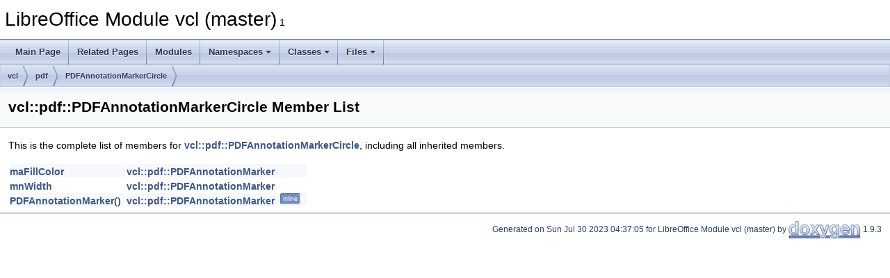

--- FILE ---
content_type: text/html
request_url: https://docs.libreoffice.org/vcl/html/structvcl_1_1pdf_1_1PDFAnnotationMarkerCircle-members.html
body_size: 1197
content:
<!DOCTYPE html PUBLIC "-//W3C//DTD XHTML 1.0 Transitional//EN" "https://www.w3.org/TR/xhtml1/DTD/xhtml1-transitional.dtd">
<html xmlns="http://www.w3.org/1999/xhtml">
<head>
<meta http-equiv="Content-Type" content="text/xhtml;charset=UTF-8"/>
<meta http-equiv="X-UA-Compatible" content="IE=11"/>
<meta name="generator" content="Doxygen 1.9.3"/>
<meta name="viewport" content="width=device-width, initial-scale=1"/>
<title>LibreOffice Module vcl (master): Member List</title>
<link href="tabs.css" rel="stylesheet" type="text/css"/>
<script type="text/javascript" src="jquery.js"></script>
<script type="text/javascript" src="dynsections.js"></script>
<link href="doxygen.css" rel="stylesheet" type="text/css" />
</head>
<body>
<div id="top"><!-- do not remove this div, it is closed by doxygen! -->
<div id="titlearea">
<table cellspacing="0" cellpadding="0">
 <tbody>
 <tr id="projectrow">
  <td id="projectalign">
   <div id="projectname">LibreOffice Module vcl (master)<span id="projectnumber">&#160;1</span>
   </div>
  </td>
 </tr>
 </tbody>
</table>
</div>
<!-- end header part -->
<!-- Generated by Doxygen 1.9.3 -->
<script type="text/javascript" src="menudata.js"></script>
<script type="text/javascript" src="menu.js"></script>
<script type="text/javascript">
/* @license magnet:?xt=urn:btih:d3d9a9a6595521f9666a5e94cc830dab83b65699&amp;dn=expat.txt MIT */
$(function() {
  initMenu('',false,false,'search.php','Search');
});
/* @license-end */
</script>
<div id="main-nav"></div>
<div id="nav-path" class="navpath">
  <ul>
<li class="navelem"><a class="el" href="namespacevcl.html">vcl</a></li><li class="navelem"><a class="el" href="namespacevcl_1_1pdf.html">pdf</a></li><li class="navelem"><a class="el" href="structvcl_1_1pdf_1_1PDFAnnotationMarkerCircle.html">PDFAnnotationMarkerCircle</a></li>  </ul>
</div>
</div><!-- top -->
<div class="header">
  <div class="headertitle"><div class="title">vcl::pdf::PDFAnnotationMarkerCircle Member List</div></div>
</div><!--header-->
<div class="contents">

<p>This is the complete list of members for <a class="el" href="structvcl_1_1pdf_1_1PDFAnnotationMarkerCircle.html">vcl::pdf::PDFAnnotationMarkerCircle</a>, including all inherited members.</p>
<table class="directory">
  <tr class="even"><td class="entry"><a class="el" href="structvcl_1_1pdf_1_1PDFAnnotationMarker.html#a5901cfed31b915d25e86a154415fccf8">maFillColor</a></td><td class="entry"><a class="el" href="structvcl_1_1pdf_1_1PDFAnnotationMarker.html">vcl::pdf::PDFAnnotationMarker</a></td><td class="entry"></td></tr>
  <tr class="odd"><td class="entry"><a class="el" href="structvcl_1_1pdf_1_1PDFAnnotationMarker.html#a801e68c293f23037c349f303d4af02f5">mnWidth</a></td><td class="entry"><a class="el" href="structvcl_1_1pdf_1_1PDFAnnotationMarker.html">vcl::pdf::PDFAnnotationMarker</a></td><td class="entry"></td></tr>
  <tr class="even"><td class="entry"><a class="el" href="structvcl_1_1pdf_1_1PDFAnnotationMarker.html#abf67661693ba6097dfc29d8e8414a19d">PDFAnnotationMarker</a>()</td><td class="entry"><a class="el" href="structvcl_1_1pdf_1_1PDFAnnotationMarker.html">vcl::pdf::PDFAnnotationMarker</a></td><td class="entry"><span class="mlabel">inline</span></td></tr>
</table></div><!-- contents -->
<!-- start footer part -->
<hr class="footer"/><address class="footer"><small>
Generated on Sun Jul 30 2023 04:37:05 for LibreOffice Module vcl (master) by&#160;<a href="https://www.doxygen.org/index.html"><img class="footer" src="doxygen.svg" width="104" height="31" alt="doxygen"/></a> 1.9.3
</small></address>
</body>
</html>
